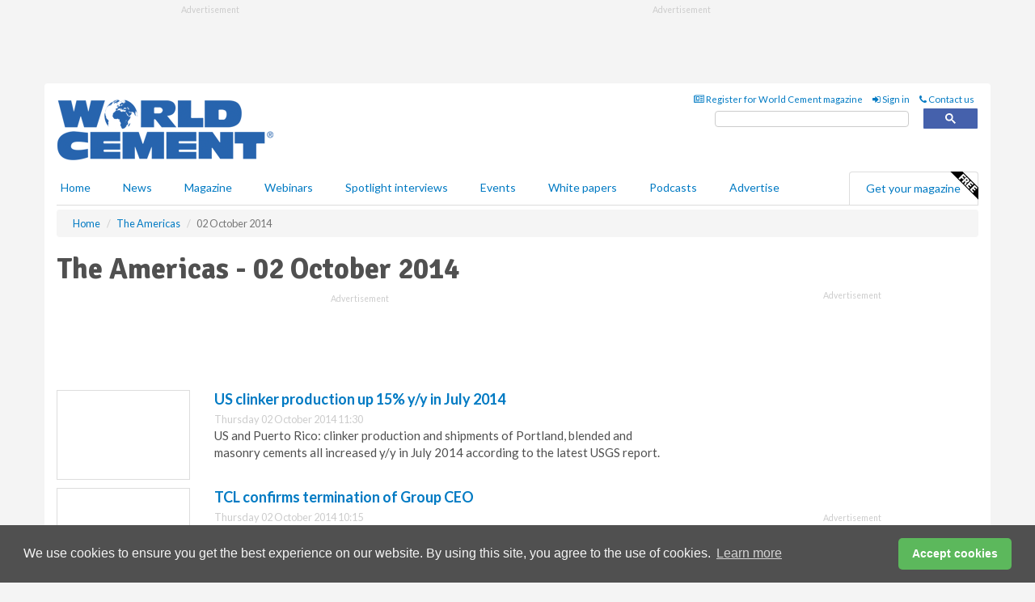

--- FILE ---
content_type: application/javascript; charset=utf-8
request_url: https://fundingchoicesmessages.google.com/f/AGSKWxVT9evo5rgCWgb39Qf0KylbQ_iitaoSJHcZIe4CMuF_1XWecSOIuBAYNzQTVwEnLyOaUWZqJs_blMKYsD4Xnq5pygw0c7C_H8DtL01PpXNtIOO0OmxLlXkBHtP4ATBathhthBCmzCCaHB_HkxdyEV-dSUDDXArVeo-gazeshfFw1ZcMVAD0clKmjgf5/_/advtBanner./adexternal./mktad.=advanced-ads-/v1/ads.
body_size: -1284
content:
window['f0146159-24e8-405c-8001-6472c643ae5e'] = true;